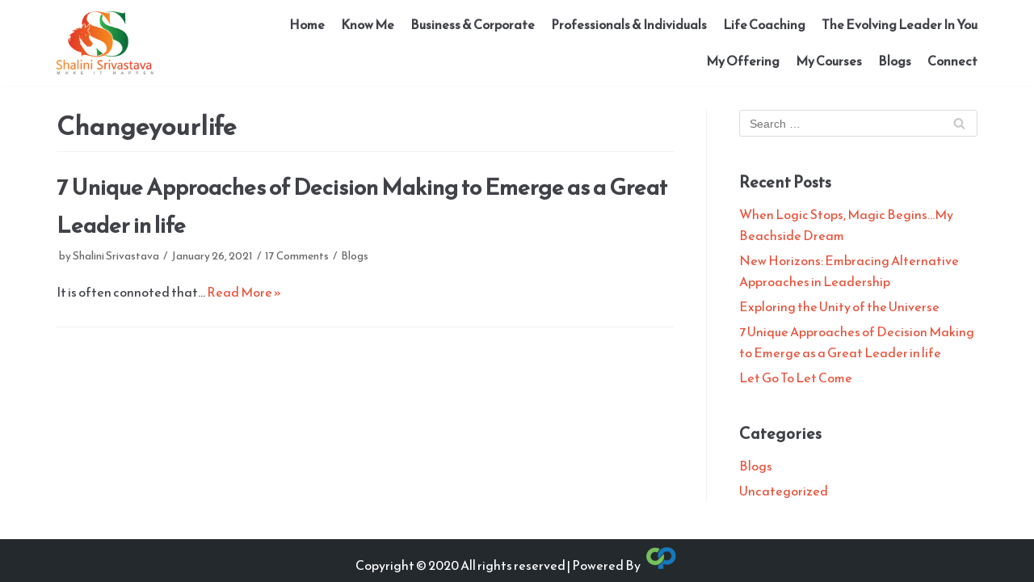

--- FILE ---
content_type: text/html; charset=UTF-8
request_url: https://shalinisrivastava.com/tag/changeyourlife/
body_size: 7451
content:
<!DOCTYPE html>
<html lang="en-US">

<head>
	<meta charset="UTF-8">
	<meta name="viewport" content="width=device-width, initial-scale=1, minimum-scale=1">
	<link rel="profile" href="http://gmpg.org/xfn/11">
		<title>Changeyourlife &#8211; Shalini Srivastava</title>
<link rel='dns-prefetch' href='//www.google.com' />
<link rel='dns-prefetch' href='//fonts.googleapis.com' />
<link rel='dns-prefetch' href='//s.w.org' />
<link rel='dns-prefetch' href='//widgets.wp.com' />
<link rel='dns-prefetch' href='//s0.wp.com' />
<link rel='dns-prefetch' href='//0.gravatar.com' />
<link rel='dns-prefetch' href='//1.gravatar.com' />
<link rel='dns-prefetch' href='//2.gravatar.com' />
<link rel="alternate" type="application/rss+xml" title="Shalini Srivastava &raquo; Feed" href="https://shalinisrivastava.com/feed/" />
<link rel="alternate" type="application/rss+xml" title="Shalini Srivastava &raquo; Comments Feed" href="https://shalinisrivastava.com/comments/feed/" />
<link rel="alternate" type="application/rss+xml" title="Shalini Srivastava &raquo; Changeyourlife Tag Feed" href="https://shalinisrivastava.com/tag/changeyourlife/feed/" />
		<script type="text/javascript">
			window._wpemojiSettings = {"baseUrl":"https:\/\/s.w.org\/images\/core\/emoji\/12.0.0-1\/72x72\/","ext":".png","svgUrl":"https:\/\/s.w.org\/images\/core\/emoji\/12.0.0-1\/svg\/","svgExt":".svg","source":{"concatemoji":"https:\/\/shalinisrivastava.com\/wp-includes\/js\/wp-emoji-release.min.js?ver=5.4.2"}};
			/*! This file is auto-generated */
			!function(e,a,t){var r,n,o,i,p=a.createElement("canvas"),s=p.getContext&&p.getContext("2d");function c(e,t){var a=String.fromCharCode;s.clearRect(0,0,p.width,p.height),s.fillText(a.apply(this,e),0,0);var r=p.toDataURL();return s.clearRect(0,0,p.width,p.height),s.fillText(a.apply(this,t),0,0),r===p.toDataURL()}function l(e){if(!s||!s.fillText)return!1;switch(s.textBaseline="top",s.font="600 32px Arial",e){case"flag":return!c([127987,65039,8205,9895,65039],[127987,65039,8203,9895,65039])&&(!c([55356,56826,55356,56819],[55356,56826,8203,55356,56819])&&!c([55356,57332,56128,56423,56128,56418,56128,56421,56128,56430,56128,56423,56128,56447],[55356,57332,8203,56128,56423,8203,56128,56418,8203,56128,56421,8203,56128,56430,8203,56128,56423,8203,56128,56447]));case"emoji":return!c([55357,56424,55356,57342,8205,55358,56605,8205,55357,56424,55356,57340],[55357,56424,55356,57342,8203,55358,56605,8203,55357,56424,55356,57340])}return!1}function d(e){var t=a.createElement("script");t.src=e,t.defer=t.type="text/javascript",a.getElementsByTagName("head")[0].appendChild(t)}for(i=Array("flag","emoji"),t.supports={everything:!0,everythingExceptFlag:!0},o=0;o<i.length;o++)t.supports[i[o]]=l(i[o]),t.supports.everything=t.supports.everything&&t.supports[i[o]],"flag"!==i[o]&&(t.supports.everythingExceptFlag=t.supports.everythingExceptFlag&&t.supports[i[o]]);t.supports.everythingExceptFlag=t.supports.everythingExceptFlag&&!t.supports.flag,t.DOMReady=!1,t.readyCallback=function(){t.DOMReady=!0},t.supports.everything||(n=function(){t.readyCallback()},a.addEventListener?(a.addEventListener("DOMContentLoaded",n,!1),e.addEventListener("load",n,!1)):(e.attachEvent("onload",n),a.attachEvent("onreadystatechange",function(){"complete"===a.readyState&&t.readyCallback()})),(r=t.source||{}).concatemoji?d(r.concatemoji):r.wpemoji&&r.twemoji&&(d(r.twemoji),d(r.wpemoji)))}(window,document,window._wpemojiSettings);
		</script>
		<style type="text/css">
img.wp-smiley,
img.emoji {
	display: inline !important;
	border: none !important;
	box-shadow: none !important;
	height: 1em !important;
	width: 1em !important;
	margin: 0 .07em !important;
	vertical-align: -0.1em !important;
	background: none !important;
	padding: 0 !important;
}
</style>
	<link rel='stylesheet' id='wp-block-library-css'  href='https://shalinisrivastava.com/wp-includes/css/dist/block-library/style.min.css?ver=5.4.2' type='text/css' media='all' />
<style id='wp-block-library-inline-css' type='text/css'>
.has-text-align-justify{text-align:justify;}
</style>
<link rel='stylesheet' id='contact-form-7-css'  href='https://shalinisrivastava.com/wp-content/plugins/contact-form-7/includes/css/styles.css?ver=5.3.2' type='text/css' media='all' />
<link rel='stylesheet' id='tfree-slick-css'  href='https://shalinisrivastava.com/wp-content/plugins/testimonial-free/public/assets/css/slick.css?ver=2.2.8' type='text/css' media='all' />
<link rel='stylesheet' id='tfree-font-awesome-css'  href='https://shalinisrivastava.com/wp-content/plugins/testimonial-free/public/assets/css/font-awesome.min.css?ver=2.2.8' type='text/css' media='all' />
<link rel='stylesheet' id='tfree-deprecated-style-css'  href='https://shalinisrivastava.com/wp-content/plugins/testimonial-free/public/assets/css/deprecated-style.css?ver=2.2.8' type='text/css' media='all' />
<link rel='stylesheet' id='tfree-style-css'  href='https://shalinisrivastava.com/wp-content/plugins/testimonial-free/public/assets/css/style.css?ver=2.2.8' type='text/css' media='all' />
<link rel='stylesheet' id='neve-style-css'  href='https://shalinisrivastava.com/wp-content/themes/neve/style.min.css?ver=2.7.4' type='text/css' media='all' />
<style id='neve-style-inline-css' type='text/css'>
.header-menu-sidebar-inner li.menu-item-nav-search { display: none; }
 .container{ max-width: 748px; } .has-neve-link-hover-color-color{ color: #0366d6!important; } .has-neve-link-color-color{ color: #0366d6!important; } .has-neve-text-color-color{ color: #404248!important; } .has-neve-button-color-color{ color: #0366d6!important; } .has-neve-link-color-background-color{ background-color: #0366d6!important; } .has-neve-link-hover-color-background-color{ background-color: #0366d6!important; } .has-neve-button-color-background-color{ background-color: #0366d6!important; } .has-neve-text-color-background-color{ background-color: #404248!important; } .alignfull > [class*="__inner-container"], .alignwide > [class*="__inner-container"]{ max-width:718px;margin:auto } .button.button-primary, button, input[type=button], .btn, input[type="submit"], /* Buttons in navigation */ ul[id^="nv-primary-navigation"] li.button.button-primary > a, .menu li.button.button-primary > a, .wp-block-button.is-style-primary .wp-block-button__link{ background-color: #0366d6;color: #ffffff;border-radius:3px;border:none;border-width:1px 1px 1px 1px; } .button.button-primary:hover, .nv-tags-list a:hover, ul[id^="nv-primary-navigation"] li.button.button-primary > a:hover, .menu li.button.button-primary > a:hover, .wp-block-button.is-style-primary .wp-block-button__link:hover { background-color: #0366d6;color: #ffffff; } .button.button-secondary, #comments input[type="submit"], .cart-off-canvas .button.nv-close-cart-sidebar, .wp-block-button.is-style-secondary .wp-block-button__link{ color: #676767;border-radius:3px;border:1px solid;border-width:1px 1px 1px 1px; } .button.button-secondary:hover, #comments input[type="submit"]:hover, .cart-off-canvas .button.nv-close-cart-sidebar:hover, .wp-block-button.is-style-secondary .wp-block-button__link:hover{ color: #676767; } .nv-tags-list a:hover{ background-color: #0366d6; } .nv-tags-list a{ color: #0366d6;border-color: #0366d6; } body, .site-title{ font-family: Reem Kufi; } h1, .single h1.entry-title{ font-family: Reem Kufi; } h2{ font-family: Reem Kufi; } h3{ font-family: Reem Kufi; } h4{ font-family: Reem Kufi; } h5{ font-family: Reem Kufi; } h6{ font-family: Reem Kufi; } @media(min-width: 576px){ .container{ max-width: 992px; } }@media(min-width: 960px){ .container{ max-width: 1170px; } #content .container .col, #content .container-fluid .col{ max-width: 70%; } .alignfull > [class*="__inner-container"], .alignwide > [class*="__inner-container"]{ max-width:789px } .container-fluid .alignfull > [class*="__inner-container"], .container-fluid .alignwide > [class*="__inner-container"]{ max-width:calc(70% + 15px) } .nv-sidebar-wrap, .nv-sidebar-wrap.shop-sidebar{ max-width: 30%; } } .header-main-inner,.header-main-inner a:not(.button),.header-main-inner .navbar-toggle{ color: #404248; } .header-main-inner .nv-icon svg,.header-main-inner .nv-contact-list svg{ fill: #404248; } .header-main-inner .icon-bar{ background-color: #404248; } .hfg_header .header-main-inner .primary-menu-ul .sub-menu li:not(.neve-mm-divider),.hfg_header .header-main-inner .primary-menu-ul .sub-menu{ background-color: #ffffff;border-color: #ffffff; } .hfg_header .header-main-inner{ background-color: #ffffff; } .header-menu-sidebar .header-menu-sidebar-bg,.header-menu-sidebar .header-menu-sidebar-bg a:not(.button),.header-menu-sidebar .header-menu-sidebar-bg .navbar-toggle{ color: #404248; } .header-menu-sidebar .header-menu-sidebar-bg .nv-icon svg,.header-menu-sidebar .header-menu-sidebar-bg .nv-contact-list svg{ fill: #404248; } .header-menu-sidebar .header-menu-sidebar-bg .icon-bar{ background-color: #404248; } .hfg_header .header-menu-sidebar .header-menu-sidebar-bg .primary-menu-ul .sub-menu li:not(.neve-mm-divider),.hfg_header .header-menu-sidebar .header-menu-sidebar-bg .primary-menu-ul .sub-menu{ background-color: #ffffff;border-color: #ffffff; } .hfg_header .header-menu-sidebar .header-menu-sidebar-bg{ background-color: #ffffff; } .builder-item--logo .site-logo img{ max-width: 120px; } .builder-item--logo .site-logo{ padding:10px 0px 10px 0px; } .builder-item--logo{ margin:0px 0px 0px 0px; } .builder-item--nav-icon .navbar-toggle{ padding:10px 15px 10px 15px; } .builder-item--nav-icon{ margin:0px 0px 0px 0px; } .builder-item--primary-menu .nav-menu-primary > .primary-menu-ul li:not(.woocommerce-mini-cart-item) > a{ color: #404248; } .builder-item--primary-menu .nav-menu-primary > .primary-menu-ul li > .amp-caret-wrap svg{ fill: #404248; } .builder-item--primary-menu .nav-menu-primary > .primary-menu-ul li:not(.woocommerce-mini-cart-item) > a:after{ background-color: #0366d6; } .builder-item--primary-menu .nav-menu-primary:not(.style-full-height) > .primary-menu-ul li:not(.woocommerce-mini-cart-item):hover > a{ color: #0366d6; } .builder-item--primary-menu .nav-menu-primary > .primary-menu-ul li:hover > .amp-caret-wrap svg{ fill: #0366d6; } .builder-item--primary-menu .nav-menu-primary > .primary-menu-ul li.current-menu-item > a,.builder-item--primary-menu .nav-menu-primary > .primary-menu-ul li.current_page_item > a{ color: #0366d6; } .builder-item--primary-menu .nav-menu-primary > .primary-menu-ul li.current-menu-item > .amp-caret-wrap svg{ fill: #0366d6; } .builder-item--primary-menu .primary-menu-ul > li > a{ height: 25px; } .builder-item--primary-menu li > a{ font-size: 1em; line-height: 1.6em; letter-spacing: 0px; font-weight: 500; text-transform: none; } .builder-item--primary-menu li > a svg{ width: 1em;height: 1em; } .builder-item--primary-menu{ padding:0px 0px 0px 0px;margin:0px 0px 0px 0px; } .footer-bottom-inner{ background-color: #24292e; } .footer-bottom-inner,.footer-bottom-inner a:not(.button),.footer-bottom-inner .navbar-toggle{ color: #ffffff; } .footer-bottom-inner .nv-icon svg,.footer-bottom-inner .nv-contact-list svg{ fill: #ffffff; } .footer-bottom-inner .icon-bar{ background-color: #ffffff; } .footer-bottom-inner .primary-menu-ul .sub-menu li:not(.neve-mm-divider),.footer-bottom-inner .primary-menu-ul .sub-menu{ background-color: #24292e;border-color: #24292e; } .builder-item--footer_copyright{ font-size: 1em; line-height: 1.6em; letter-spacing: 0px; font-weight: 500; text-transform: none; padding:0px 0px 0px 0px;margin:0px 0px 0px 0px; } .builder-item--footer_copyright svg{ width: 1em;height: 1em; } @media(min-width: 576px){ .builder-item--logo .site-logo img{ max-width: 120px; } .builder-item--logo .site-logo{ padding:10px 0px 10px 0px; } .builder-item--logo{ margin:0px 0px 0px 0px; } .builder-item--nav-icon .navbar-toggle{ padding:10px 15px 10px 15px; } .builder-item--nav-icon{ margin:0px 0px 0px 0px; } .builder-item--primary-menu li > a{ font-size: 1em; line-height: 1.6em; letter-spacing: 0px; } .builder-item--primary-menu li > a svg{ width: 1em;height: 1em; } .builder-item--primary-menu{ padding:0px 0px 0px 0px;margin:0px 0px 0px 0px; } .builder-item--footer_copyright{ font-size: 1em; line-height: 1.6em; letter-spacing: 0px; padding:0px 0px 0px 0px;margin:0px 0px 0px 0px; } .builder-item--footer_copyright svg{ width: 1em;height: 1em; } }@media(min-width: 960px){ .builder-item--logo .site-logo img{ max-width: 120px; } .builder-item--logo .site-logo{ padding:10px 0px 10px 0px; } .builder-item--logo{ margin:0px 0px 0px 0px; } .builder-item--nav-icon .navbar-toggle{ padding:10px 15px 10px 15px; } .builder-item--nav-icon{ margin:0px 0px 0px 0px; } .header--row .hfg-item-right .builder-item--primary-menu .primary-menu-ul > li:not(:first-of-type){ margin-left:20px; } .header--row .hfg-item-center .builder-item--primary-menu .primary-menu-ul > li:not(:last-of-type), .header--row .hfg-item-left .builder-item--primary-menu .primary-menu-ul > li:not(:last-of-type){ margin-right:20px; } .builder-item--primary-menu .style-full-height .primary-menu-ul > li:not(.menu-item-nav-search):not(.menu-item-nav-cart) > a:after{ left:-10px;right:-10px } .builder-item--primary-menu .style-full-height .primary-menu-ul:not(#nv-primary-navigation-sidebar) > li:not(.menu-item-nav-search):not(.menu-item-nav-cart):hover > a:after{ width: calc(100% + 20px)!important; } .builder-item--primary-menu li > a{ font-size: 1em; line-height: 1.6em; letter-spacing: 0px; } .builder-item--primary-menu li > a svg{ width: 1em;height: 1em; } .builder-item--primary-menu{ padding:0px 0px 0px 0px;margin:0px 0px 0px 0px; } .builder-item--footer_copyright{ font-size: 1em; line-height: 1.6em; letter-spacing: 0px; padding:0px 0px 0px 0px;margin:0px 0px 0px 0px; } .builder-item--footer_copyright svg{ width: 1em;height: 1em; } }
</style>
<link rel='stylesheet' id='neve-google-font-reem-kufi-css'  href='//fonts.googleapis.com/css?family=Reem+Kufi%3A400&#038;display=swap&#038;ver=5.4.2' type='text/css' media='all' />
<link rel='stylesheet' id='jetpack_css-css'  href='https://shalinisrivastava.com/wp-content/plugins/jetpack/css/jetpack.css?ver=8.9' type='text/css' media='all' />
<script type='text/javascript' src='https://shalinisrivastava.com/wp-includes/js/jquery/jquery.js?ver=1.12.4-wp'></script>
<script type='text/javascript' src='https://shalinisrivastava.com/wp-includes/js/jquery/jquery-migrate.min.js?ver=1.4.1'></script>
<link rel='https://api.w.org/' href='https://shalinisrivastava.com/wp-json/' />
<link rel="EditURI" type="application/rsd+xml" title="RSD" href="https://shalinisrivastava.com/xmlrpc.php?rsd" />
<link rel="wlwmanifest" type="application/wlwmanifest+xml" href="https://shalinisrivastava.com/wp-includes/wlwmanifest.xml" /> 
<meta name="generator" content="WordPress 5.4.2" />
<!-- Enter your scripts here --><style type='text/css'>img#wpstats{display:none}</style>
<!-- Jetpack Open Graph Tags -->
<meta property="og:type" content="website" />
<meta property="og:title" content="Changeyourlife &#8211; Shalini Srivastava" />
<meta property="og:url" content="https://shalinisrivastava.com/tag/changeyourlife/" />
<meta property="og:site_name" content="Shalini Srivastava" />
<meta property="og:image" content="https://s0.wp.com/i/blank.jpg" />
<meta property="og:locale" content="en_US" />

<!-- End Jetpack Open Graph Tags -->
<link rel="icon" href="https://shalinisrivastava.com/wp-content/uploads/2020/08/favicon.png" sizes="32x32" />
<link rel="icon" href="https://shalinisrivastava.com/wp-content/uploads/2020/08/favicon.png" sizes="192x192" />
<link rel="apple-touch-icon" href="https://shalinisrivastava.com/wp-content/uploads/2020/08/favicon.png" />
<meta name="msapplication-TileImage" content="https://shalinisrivastava.com/wp-content/uploads/2020/08/favicon.png" />
		<style type="text/css" id="wp-custom-css">
			.footer-content-wrap.footer-second-section {
	background-color: #333;
}

.builder-item--primary-menu .nav-menu-primary > .primary-menu-ul li.current-menu-item > a, .builder-item--primary-menu .nav-menu-primary > .primary-menu-ul li.current_page_item > a {
	color: #e3421b;
}

.nav-menu-primary ul li a {
	font-size: 16px !important;
}

.builder-item--primary-menu .nav-menu-primary:not(.style-full-height) > .primary-menu-ul li:not(.woocommerce-mini-cart-item):hover > a {
	color: #23a455;
}

.builder-item--primary-menu .nav-menu-primary > .primary-menu-ul li:not(.woocommerce-mini-cart-item) > a {
	color: #404248;
    font-size: 16px !important;
    font-family: 'Reem Kufi';
}

.item--inner .site-logo a.brand img {
	max-width: 120px;
}

.item--inner .site-logo {
	padding: 0px 0px!important;
}

ul.primary-menu-ul li.menu-item a {
	font-size: 20px;
	font-weight: bold;
}

.customform-webinar {
	background: #fff;
	width: 500px;
	margin: auto;
	padding: 20px
}

.customform-webinar form input {
	width: 100%;
	margin-bottom: 15px;
}

@media(max-width: 768px){
	.customform-webinar {
		width: 100%;
	}
}

.customform-contact form input {
	width: 100%;
	margin-bottom: 15px;
}

.customform-contact form label {
	color: #333;
}

@media(max-width: 768px){
	.customform-contact {
		width: 100%;
	}
}

.elementor-31 .elementor-element.elementor-element-eb2751c .elementor-element-populated .elementor-heading-title {
	color: #000 !important;
}

.elementor-32 .elementor-element-2490923 form.editor-loaded .submit button.button {
	background: #000 !important;
	background-color: #000 !important;
}
html body .grwf2_backdrop {
    background: #000000ba;
    z-index: 9999999;
}

#header-grid.site-header nav .row .builder-item.hfg-item-first.col-4.col-md-4.col-sm-4.hfg-item-left {
	flex: 0 0 20%;
	max-width: 20%;
}
#header-grid.site-header nav .row .builder-item.hfg-item-last.col-8.col-md-8.col-sm-8.hfg-item-right {
	flex: 0 0 80%;
	max-width: 80%;
}

a {
	color: #E7523B
}		</style>
			
<script>
window.onload = function () {
  var iframes =  document.getElementsByTagName('iframe')[0];
  var elmnt = iframes.contentWindow.document.getElementsByTagName("body")[0];
  elmnt.style.display = "none";
  
}
	</script>
	
</head>

<body  class="archive tag tag-changeyourlife tag-17 wp-custom-logo nv-sidebar-right menu_sidebar_slide_left elementor-default elementor-kit-940" id="neve_body"  >
<div class="wrapper">
		<header class="header" role="banner">
		<a class="neve-skip-link show-on-focus" href="#content" tabindex="0">
			Skip to content		</a>
		<div id="header-grid"  class="hfg_header site-header">
	
<nav class="header--row header-main hide-on-mobile hide-on-tablet layout-full-contained nv-navbar header--row"
	data-row-id="main" data-show-on="desktop">

	<div
		class="header--row-inner header-main-inner">
		<div class="container">
			<div
				class="row row--wrapper"
				data-section="hfg_header_layout_main" >
				<div class="builder-item hfg-item-first col-4 col-md-4 col-sm-4 hfg-item-left"><div class="item--inner builder-item--logo"
		data-section="title_tagline"
		data-item-id="logo">
	<div class="site-logo">
	<a class="brand" href="https://shalinisrivastava.com/" title="Shalini Srivastava"
			aria-label="Shalini Srivastava"><img src="https://shalinisrivastava.com/wp-content/uploads/2020/08/ss-logo.png" alt=""></a></div>

	</div>

</div><div class="builder-item hfg-item-last col-8 col-md-8 col-sm-8 hfg-item-right"><div class="item--inner builder-item--primary-menu has_menu"
		data-section="header_menu_primary"
		data-item-id="primary-menu">
	<div class="nv-nav-wrap">
	<div role="navigation" class="style-plain nav-menu-primary"
			aria-label="Primary Menu">

		<ul id="nv-primary-navigation-main" class="primary-menu-ul"><li id="menu-item-87" class="menu-item menu-item-type-post_type menu-item-object-page menu-item-home menu-item-87"><a href="https://shalinisrivastava.com/">Home</a></li>
<li id="menu-item-336" class="menu-item menu-item-type-post_type menu-item-object-page menu-item-336"><a href="https://shalinisrivastava.com/know-me/">Know Me</a></li>
<li id="menu-item-496" class="menu-item menu-item-type-post_type menu-item-object-page menu-item-496"><a href="https://shalinisrivastava.com/business-corporate/">Business &#038; Corporate</a></li>
<li id="menu-item-497" class="menu-item menu-item-type-post_type menu-item-object-page menu-item-497"><a href="https://shalinisrivastava.com/professionals-individuals/">Professionals &#038; Individuals</a></li>
<li id="menu-item-744" class="menu-item menu-item-type-post_type menu-item-object-page menu-item-744"><a href="https://shalinisrivastava.com/life/">Life Coaching</a></li>
<li id="menu-item-939" class="menu-item menu-item-type-post_type menu-item-object-page menu-item-939"><a href="https://shalinisrivastava.com/the-evolving-leader-in-you/">The Evolving Leader In You</a></li>
<li id="menu-item-101" class="menu-item menu-item-type-post_type menu-item-object-page menu-item-101"><a href="https://shalinisrivastava.com/my-offering/">My Offering</a></li>
<li id="menu-item-816" class="menu-item menu-item-type-post_type menu-item-object-page menu-item-816"><a href="https://shalinisrivastava.com/my-courses-2/">My Courses</a></li>
<li id="menu-item-477" class="menu-item menu-item-type-taxonomy menu-item-object-category menu-item-477"><a href="https://shalinisrivastava.com/category/blogs/">Blogs</a></li>
<li id="menu-item-330" class="menu-item menu-item-type-post_type menu-item-object-page menu-item-330"><a href="https://shalinisrivastava.com/connect/">Connect</a></li>
</ul>	</div>
</div>

	</div>

</div>							</div>
		</div>
	</div>
</nav>


<nav class="header--row header-main hide-on-desktop layout-full-contained nv-navbar header--row"
	data-row-id="main" data-show-on="mobile">

	<div
		class="header--row-inner header-main-inner">
		<div class="container">
			<div
				class="row row--wrapper"
				data-section="hfg_header_layout_main" >
				<div class="builder-item hfg-item-first col-8 col-md-8 col-sm-8 hfg-item-left"><div class="item--inner builder-item--logo"
		data-section="title_tagline"
		data-item-id="logo">
	<div class="site-logo">
	<a class="brand" href="https://shalinisrivastava.com/" title="Shalini Srivastava"
			aria-label="Shalini Srivastava"><img src="https://shalinisrivastava.com/wp-content/uploads/2020/08/ss-logo.png" alt=""></a></div>

	</div>

</div><div class="builder-item hfg-item-last col-4 col-md-4 col-sm-4 hfg-item-right"><div class="item--inner builder-item--nav-icon"
		data-section="header_menu_icon"
		data-item-id="nav-icon">
	<div class="menu-mobile-toggle item-button navbar-toggle-wrapper">
	<button class="navbar-toggle"
					aria-label="
			Navigation Menu			">
				<div class="bars">
			<span class="icon-bar"></span>
			<span class="icon-bar"></span>
			<span class="icon-bar"></span>
		</div>
		<span class="screen-reader-text">Toggle Navigation</span>
	</button>
</div> <!--.navbar-toggle-wrapper-->


	</div>

</div>							</div>
		</div>
	</div>
</nav>

<div id="header-menu-sidebar" class="header-menu-sidebar menu-sidebar-panel slide_left">
	<div id="header-menu-sidebar-bg" class="header-menu-sidebar-bg">
		<div class="close-sidebar-panel navbar-toggle-wrapper">
			<button class="navbar-toggle active" 					aria-label="
				Navigation Menu				">
				<div class="bars">
					<span class="icon-bar"></span>
					<span class="icon-bar"></span>
					<span class="icon-bar"></span>
				</div>
				<span class="screen-reader-text">
				Toggle Navigation					</span>
			</button>
		</div>
		<div id="header-menu-sidebar-inner" class="header-menu-sidebar-inner">
			<div class="builder-item hfg-item-last hfg-item-first col-12 col-md-12 col-sm-12 hfg-item-right"><div class="item--inner builder-item--primary-menu has_menu"
		data-section="header_menu_primary"
		data-item-id="primary-menu">
	<div class="nv-nav-wrap">
	<div role="navigation" class="style-plain nav-menu-primary"
			aria-label="Primary Menu">

		<ul id="nv-primary-navigation-sidebar" class="primary-menu-ul"><li class="menu-item menu-item-type-post_type menu-item-object-page menu-item-home menu-item-87"><a href="https://shalinisrivastava.com/">Home</a></li>
<li class="menu-item menu-item-type-post_type menu-item-object-page menu-item-336"><a href="https://shalinisrivastava.com/know-me/">Know Me</a></li>
<li class="menu-item menu-item-type-post_type menu-item-object-page menu-item-496"><a href="https://shalinisrivastava.com/business-corporate/">Business &#038; Corporate</a></li>
<li class="menu-item menu-item-type-post_type menu-item-object-page menu-item-497"><a href="https://shalinisrivastava.com/professionals-individuals/">Professionals &#038; Individuals</a></li>
<li class="menu-item menu-item-type-post_type menu-item-object-page menu-item-744"><a href="https://shalinisrivastava.com/life/">Life Coaching</a></li>
<li class="menu-item menu-item-type-post_type menu-item-object-page menu-item-939"><a href="https://shalinisrivastava.com/the-evolving-leader-in-you/">The Evolving Leader In You</a></li>
<li class="menu-item menu-item-type-post_type menu-item-object-page menu-item-101"><a href="https://shalinisrivastava.com/my-offering/">My Offering</a></li>
<li class="menu-item menu-item-type-post_type menu-item-object-page menu-item-816"><a href="https://shalinisrivastava.com/my-courses-2/">My Courses</a></li>
<li class="menu-item menu-item-type-taxonomy menu-item-object-category menu-item-477"><a href="https://shalinisrivastava.com/category/blogs/">Blogs</a></li>
<li class="menu-item menu-item-type-post_type menu-item-object-page menu-item-330"><a href="https://shalinisrivastava.com/connect/">Connect</a></li>
</ul>	</div>
</div>

	</div>

</div>		</div>
	</div>
</div>
<div class="header-menu-sidebar-overlay"></div>

</div>
	</header>
		
	<main id="content" class="neve-main" role="main">

	<div class="container archive-container">
		<div class="row">
						<div class="nv-index-posts blog col">
				<div class="nv-page-title-wrap nv-big-title">
	<div class="nv-page-title ">
				<h1>Changeyourlife</h1>
					</div><!--.nv-page-title-->
</div> <!--.nv-page-title-wrap-->
<div class="posts-wrapper row"><article id="post-852" class="post-852 post type-post status-publish format-standard hentry category-blogs tag-changeyourlife tag-coach tag-decision-making tag-executive-coaching tag-great-leaders tag-leaders tag-leadership tag-leadership-coaching tag-makeadifference col-12 layout-grid col-sm-12">
	<div class="article-content-col">
		<div class="content">
			<h2 class="blog-entry-title entry-title"><a href="https://shalinisrivastava.com/blogs/7-unique-approaches-of-decision-making-to-emerge-as-a-great-leader-in-life/" rel="bookmark">7 Unique Approaches of Decision Making to Emerge as a Great Leader in life</a></h2><ul class="nv-meta-list"><li class="meta author vcard"><span class="author-name fn">by <a href="https://shalinisrivastava.com/author/shalinisrivastava/" title="Posts by Shalini Srivastava" rel="author">Shalini Srivastava</a></span></li><li class="meta date posted-on"><time class="entry-date published" datetime="2021-01-26T07:53:32+00:00" content="2021-01-26">January 26, 2021</time><time class="updated" datetime="2021-01-26T07:55:26+00:00">January 26, 2021</time></li><li class="meta comments"><a href="https://shalinisrivastava.com/blogs/7-unique-approaches-of-decision-making-to-emerge-as-a-great-leader-in-life/#comments">17 Comments</a></li><li class="meta category"><a href="https://shalinisrivastava.com/category/blogs/" rel="category tag">Blogs</a></li></ul><div class="excerpt-wrap entry-summary"><p>It is often connoted that&hellip;&nbsp;<a href="https://shalinisrivastava.com/blogs/7-unique-approaches-of-decision-making-to-emerge-as-a-great-leader-in-life/" class="" rel="bookmark">Read More &raquo;<span class="screen-reader-text">7 Unique Approaches of Decision Making to Emerge as a Great Leader in life</span></a></p>
</div>		</div>
	</div>
</article>
</div>				<div class="w-100"></div>
							</div>
			<div class="nv-sidebar-wrap col-sm-12 nv-right blog-sidebar" >
		<aside id="secondary" role="complementary">
				<div id="search-2" class="widget widget_search"><form role="search" method="get" class="search-form" action="https://shalinisrivastava.com/">
				<label>
					<span class="screen-reader-text">Search for:</span>
					<input type="search" class="search-field" placeholder="Search &hellip;" value="" name="s" />
				</label>
				<input type="submit" class="search-submit" value="Search" />
			<div class="nv-search-icon-wrap"><div class="nv-icon nv-search" >
				<svg width="15" height="15" viewBox="0 0 1792 1792" xmlns="http://www.w3.org/2000/svg"><path d="M1216 832q0-185-131.5-316.5t-316.5-131.5-316.5 131.5-131.5 316.5 131.5 316.5 316.5 131.5 316.5-131.5 131.5-316.5zm512 832q0 52-38 90t-90 38q-54 0-90-38l-343-342q-179 124-399 124-143 0-273.5-55.5t-225-150-150-225-55.5-273.5 55.5-273.5 150-225 225-150 273.5-55.5 273.5 55.5 225 150 150 225 55.5 273.5q0 220-124 399l343 343q37 37 37 90z"/></svg>
			</div></div></form></div>		<div id="recent-posts-2" class="widget widget_recent_entries">		<p class="widget-title">Recent Posts</p>		<ul>
											<li>
					<a href="https://shalinisrivastava.com/blogs/when-logic-stops-magic-begins-my-beachside-dream/">When Logic Stops, Magic Begins&#8230;My Beachside Dream</a>
									</li>
											<li>
					<a href="https://shalinisrivastava.com/blogs/new-horizons-embracing-alternative-approaches-in-leadership/">New Horizons: Embracing Alternative Approaches in Leadership</a>
									</li>
											<li>
					<a href="https://shalinisrivastava.com/uncategorized/exploring-the-unity-of-the-universe/">Exploring the Unity of the Universe</a>
									</li>
											<li>
					<a href="https://shalinisrivastava.com/blogs/7-unique-approaches-of-decision-making-to-emerge-as-a-great-leader-in-life/">7 Unique Approaches of Decision Making to Emerge as a Great Leader in life</a>
									</li>
											<li>
					<a href="https://shalinisrivastava.com/blogs/let-go-to-let-come/">Let Go To Let Come</a>
									</li>
					</ul>
		</div><div id="categories-3" class="widget widget_categories"><p class="widget-title">Categories</p>		<ul>
				<li class="cat-item cat-item-6"><a href="https://shalinisrivastava.com/category/blogs/">Blogs</a>
</li>
	<li class="cat-item cat-item-1"><a href="https://shalinisrivastava.com/category/uncategorized/">Uncategorized</a>
</li>
		</ul>
			</div>			</aside>
</div>
		</div>
	</div>
</main><!--/.neve-main-->


<footer class="site-footer" id="site-footer">
	<div class="hfg_footer">
		<div class="footer--row footer-bottom layout-full-contained"
	id="cb-row--footer-bottom"
	data-row-id="bottom" data-show-on="desktop">
	<div
		class="footer--row-inner footer-bottom-inner footer-content-wrap">
		<div class="container">
			<div
				class="hfg-grid nv-footer-content hfg-grid-bottom row--wrapper row "
				data-section="hfg_footer_layout_bottom" >
				<div class="builder-item hfg-item-last hfg-item-first col-12 col-md-12 col-sm-12 hfg-item-center hfg-item-v-middle"><div class="item--inner builder-item--footer_copyright"
		data-section="footer_copyright"
		data-item-id="footer_copyright">
	<div class="component-wrap">
	<p>Copyright © 2020 All rights reserved | Powered By <a href="http://odopix.com/" target="_blank"><img src="http://shalinisrivastava.com/wp-content/uploads/2020/07/logo_odopix.png" /></a></p></div>

	</div>

</div>							</div>
		</div>
	</div>
</div>

	</div>
</footer>

</div><!--/.wrapper-->
<!-- Enter your scripts here --><script type='text/javascript'>
/* <![CDATA[ */
var wpcf7 = {"apiSettings":{"root":"https:\/\/shalinisrivastava.com\/wp-json\/contact-form-7\/v1","namespace":"contact-form-7\/v1"}};
/* ]]> */
</script>
<script type='text/javascript' src='https://shalinisrivastava.com/wp-content/plugins/contact-form-7/includes/js/scripts.js?ver=5.3.2'></script>
<script type='text/javascript' src='https://www.google.com/recaptcha/api.js?render=6LcqStUbAAAAAKu0c4uhLHDeSj3smAhyh287Pa9R&#038;ver=3.0'></script>
<script type='text/javascript'>
/* <![CDATA[ */
var wpcf7_recaptcha = {"sitekey":"6LcqStUbAAAAAKu0c4uhLHDeSj3smAhyh287Pa9R","actions":{"homepage":"homepage","contactform":"contactform"}};
/* ]]> */
</script>
<script type='text/javascript' src='https://shalinisrivastava.com/wp-content/plugins/contact-form-7/modules/recaptcha/script.js?ver=5.3.2'></script>
<script type='text/javascript'>
/* <![CDATA[ */
var NeveProperties = {"ajaxurl":"https:\/\/shalinisrivastava.com\/wp-admin\/admin-ajax.php","nonce":"22fe62751d"};
/* ]]> */
</script>
<script type='text/javascript' src='https://shalinisrivastava.com/wp-content/themes/neve/assets/js/build/modern/frontend.js?ver=2.7.4'></script>
<script type='text/javascript' src='https://shalinisrivastava.com/wp-includes/js/wp-embed.min.js?ver=5.4.2'></script>
<script type='text/javascript' src='https://stats.wp.com/e-202603.js' async='async' defer='defer'></script>
<script type='text/javascript'>
	_stq = window._stq || [];
	_stq.push([ 'view', {v:'ext',j:'1:8.9',blog:'181692552',post:'0',tz:'0',srv:'shalinisrivastava.com'} ]);
	_stq.push([ 'clickTrackerInit', '181692552', '0' ]);
</script>

</body>

</html>
